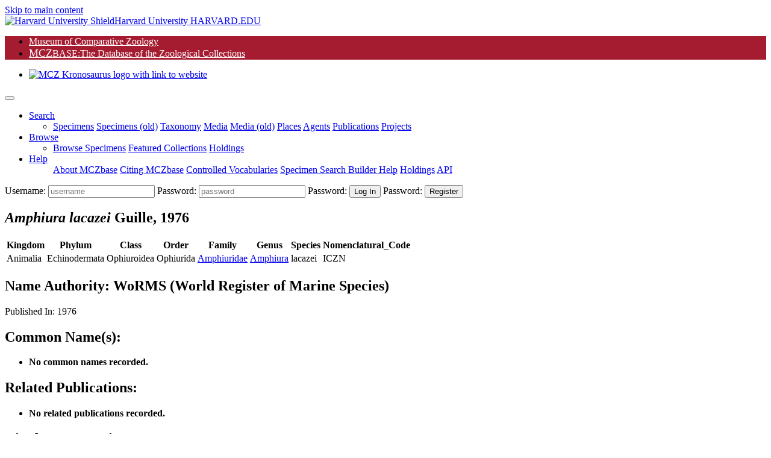

--- FILE ---
content_type: text/html;charset=UTF-8
request_url: https://mczbase.mcz.harvard.edu/name/Amphiura%20lacazei
body_size: 51483
content:

<!DOCTYPE html>
<html lang="en">
<head>

	
	<script async src="https://www.googletagmanager.com/gtag/js?id=UA-11397952-1"></script>
	<script>
		window.dataLayer = window.dataLayer || [];
		function gtag(){dataLayer.push(arguments);}
		gtag('js', new Date());
		gtag('config', 'UA-11397952-1');
	</script>

<meta charset="utf-8">
<meta name="viewport" content="width=device-width, initial-scale=1.0">

<meta name="description" content="MCZbase, the database of the natural science collections of the Museum of Comparative Zoology, Harvard University. ">

<meta name="keywords" content="museum, collection, management, system ">
<meta name="author" content="Museum of Comparative Zoology, Harvard University">
<link rel="SHORTCUT ICON" href="/shared/images/favicon.ico">

<title>Taxon Details | MCZbase</title>
 


<link rel="stylesheet" href="/lib/bootstrap/bootstrap-4.5.0-dist/css/bootstrap.min.css">
<link rel="stylesheet" href="/lib/JQWidgets/jqwidgets_ver20.0.0/jqwidgets/styles/jqx.base.css">
<link rel="stylesheet" href="/lib/jquery-ui-1.12.1/jquery-ui.css">
<link rel="stylesheet" href="/lib/fontawesome/fontawesome-free-5.5.0-web/css/all.css"><!-- Provides account, magnifier, and cog icons-->

<link rel="stylesheet" href="/lib/jquery-ui-1.12.1/jquery-ui.min.css" />
 

<link rel="stylesheet" href="/lib/misc/jquery-ui-multiselect-widget-3.0.0/css/jquery.multiselect.css" />
<link rel="stylesheet" href="/lib/misc/jquery-ui-multiselect-widget-3.0.0/css/jquery.multiselect.filter.css" />

<link rel="stylesheet" href="/shared/css/header_footer_styles.css">
<link rel="stylesheet" href="/shared/css/custom_styles.css">
<link rel="stylesheet" href="/shared/css/customstyles_jquery-ui.css">
<script type="text/javascript" src="/lib/jquery/jquery-3.5.1.min.js"></script> 
<script type="text/javascript" src="/lib/jquery-ui-1.12.1/jquery-ui.js"></script> 
 
<script type="text/javascript" src="/lib/bootstrap/bootstrap-4.5.0-dist/js/bootstrap.bundle.min.js"></script> 
 
 
	<script type="text/javascript" src="/lib/JQWidgets/jqwidgets_ver20.0.0/jqwidgets/jqxcore.js"></script>
	<script type="text/javascript" src="/lib/JQWidgets/jqwidgets_ver20.0.0/jqwidgets/jqxdata.js"></script> 
	<script type="text/javascript" src="/lib/JQWidgets/jqwidgets_ver20.0.0/jqwidgets/jqxbuttons.js"></script>
	<script type="text/javascript" src="/lib/JQWidgets/jqwidgets_ver20.0.0/jqwidgets/jqxscrollbar.js"></script> 
	<script type="text/javascript" src="/lib/JQWidgets/jqwidgets_ver20.0.0/jqwidgets/jqxmenu.js"></script>
	<script type="text/javascript" src="/lib/JQWidgets/jqwidgets_ver20.0.0/jqwidgets/jqxdata.export.js"></script> 
	<script type="text/javascript" src="/lib/JQWidgets/jqwidgets_ver20.0.0/jqwidgets/jqxgrid.js"></script>  
	<script type="text/javascript" src="/lib/JQWidgets/jqwidgets_ver20.0.0/jqwidgets/jqxgrid.filter.js"></script> 
	<script type="text/javascript" src="/lib/JQWidgets/jqwidgets_ver20.0.0/jqwidgets/jqxgrid.edit.js"></script> 
	<script type="text/javascript" src="/lib/JQWidgets/jqwidgets_ver20.0.0/jqwidgets/jqxgrid.sort.js"></script> 
	<script type="text/javascript" src="/lib/JQWidgets/jqwidgets_ver20.0.0/jqwidgets/jqxgrid.selection.js"></script> 
	<script type="text/javascript" src="/lib/JQWidgets/jqwidgets_ver20.0.0/jqwidgets/jqxgrid.export.js"></script> 
	<script type="text/javascript" src="/lib/JQWidgets/jqwidgets_ver20.0.0/jqwidgets/jqxgrid.storage.js"></script> 
	<script type="text/javascript" src="/lib/JQWidgets/jqwidgets_ver20.0.0/jqwidgets/jqxcombobox.js"></script> 
	<script type="text/javascript" src="/lib/JQWidgets/jqwidgets_ver20.0.0/jqwidgets/jqxgrid.pager.js"></script> 
	<script type="text/javascript" src="/lib/JQWidgets/jqwidgets_ver20.0.0/jqwidgets/jqxgrid.grouping.js"></script> 
	<script type="text/javascript" src="/lib/JQWidgets/jqwidgets_ver20.0.0/jqwidgets/jqxgrid.aggregates.js"></script> 
	<script type="text/javascript" src="/lib/JQWidgets/jqwidgets_ver20.0.0/jqwidgets/jqxgrid.columnsresize.js"></script> 
	<script type="text/javascript" src="/lib/JQWidgets/jqwidgets_ver20.0.0/jqwidgets/jqxgrid.columnsreorder.js"></script> 
	<script type="text/javascript" src="/lib/JQWidgets/jqwidgets_ver20.0.0/jqwidgets/jqxwindow.js"></script>
	<script type="text/javascript" src="/lib/JQWidgets/jqwidgets_ver20.0.0/jqwidgets/globalization/globalize.js"></script> 
	<script type="text/javascript" src="/lib/JQWidgets/jqwidgets_ver20.0.0/jqwidgets/jqxlistbox.js"></script> 
	<script type="text/javascript" src="/lib/JQWidgets/jqwidgets_ver20.0.0/jqwidgets/jqxdropdownlist.js"></script>
	<script type="text/javascript" src="/lib/JQWidgets/jqwidgets_ver20.0.0/jqwidgets/jqxdraw.js"></script> 
	<script type="text/javascript" src="/lib/JQWidgets/jqwidgets_ver20.0.0/jqwidgets/jqxchart.core.js"></script>

	 
	 
	<script type="text/javascript" src="/lib/JQWidgets/jqwidgets_ver20.0.0/jqwidgets/jqxdatetimeinput.js"></script> 
	<script type="text/javascript" src="/lib/JQWidgets/jqwidgets_ver20.0.0/jqwidgets/jqxdate.js"></script> 
	<script type="text/javascript" src="/lib/JQWidgets/jqwidgets_ver20.0.0/jqwidgets/jqxslider.js"></script> 
	<script type="text/javascript" src="/lib/JQWidgets/jqwidgets_ver20.0.0/jqwidgets/jqxpanel.js"></script> 
	<script type="text/javascript" src="/lib/JQWidgets/jqwidgets_ver20.0.0/jqwidgets/jqxinput.js"></script> 
	<script type="text/javascript" src="/lib/JQWidgets/jqwidgets_ver20.0.0/jqwidgets/jqxdragdrop.js"></script> 
	<script type="text/javascript" src="/lib/JQWidgets/jqwidgets_ver20.0.0/jqwidgets/jqxcalendar.js"></script> 
	<script type="text/javascript" src="/lib/JQWidgets/jqwidgets_ver20.0.0/jqwidgets/jqxtree.js"></script> 
	<script type="text/javascript" src="/lib/JQWidgets/jqwidgets_ver20.0.0/jqwidgets/jqxinput.js"></script> 
	<script type="text/javascript" src="/lib/JQWidgets/jqwidgets_ver20.0.0/jqwidgets/jqxexport.js"></script> 
	 


<script type="text/javascript" src="/shared/js/shared-scripts.js"></script>


 

<script type="text/javascript" src="/lib/misc/jquery-ui-multiselect-widget-3.0.0/src/jquery.multiselect.js"></script> 
<script type="text/javascript" src="/lib/misc/jquery-ui-multiselect-widget-3.0.0/src/jquery.multiselect.filter.js"></script>


<script type="text/javascript" src="/lib/misc/multizoom/multizoom.js"></script>
<link rel="stylesheet" href="/lib/misc/multizoom/multizoom.css">


</head>
<body class="default">


<header id="header" class="border-bottom">
	<a href="#content" class="sr-only btn-link mx-3 d-block px-2 py-1" aria-label="Skip to main content" title="skip navigation">Skip to main content</a>
	
	<div class="branding clearfix bg-black">
		<a href="http://www.harvard.edu/" aria-label="Harvard University HARVARD.EDU">
			<span class="branding-left justify-content-start"><img class="shield mr-1" src="/shared/images/Harvard_shield-University.png" alt="Harvard University Shield"><span class="d-inline-block parent">Harvard University</span></span>
			<span class="branding-right justify-content-end font-weight-bold"> HARVARD.EDU</span>
		</a>
	</div>
	<div class="navbar justify-content-start navbar-expand-md navbar-expand-sm navbar-harvard harvard_banner border-bottom border-dark"> 
		
		
		<ul class="navbar col-11 col-sm-7 col-md-7 col-lg-8 p-0 m-0" style="background-color: #a51c30; ">
			<li class="nav-item mcz2"> <a href="https://www.mcz.harvard.edu" target="_blank" rel="noreferrer" style="color: #FFFFFF;" >Museum of Comparative Zoology</a> </li>
			<li class="nav-item mczbase my-1 py-0"> <a href="/" target="_blank" style="color: #FFFFFF" ><span style='font-size: 1.1rem;'>MCZ</span><span class='headerCollectionTextSmall' >BASE</span><span class='headerCollectionText'>:The Database of the Zoological Collections</span></a> </li>
		</ul>
		<ul class="navbar col-12 col-sm-5 col-md-5 col-lg-4 p-0 m-0 d-flex justify-content-end">
			<li class="nav-item d-flex align-content-end"> <a href="https://www.mcz.harvard.edu" aria-label="link to MCZ website"> <img class="mcz_logo_krono" src="/shared/images/mcz_logo_white_left.png" width="160" alt="MCZ Kronosaurus logo with link to website"></a> </li>
		</ul>
	</div>
	<noscript>
	<div class="container-fluid bg-light">
		<div class="row">
			<div class="col-12 pb-2">
				<h1 class="h2 text-center text-danger mt-5 mt-md-3">MCZbase requires Javascript to function.</h1>
				
					<form name="logIn" method="post" action="/login.cfm" class="m-0 form-login float-right">
						<input type="hidden" name="action" value="signIn">
						<div class="login-form" id="header_login_form_div">
							<label for="username" class="sr-only"> Username:</label>
							<input type="text" name="username" id="username" placeholder="username" autocomplete="username" class="loginButtons" style="width:100px;">
							<label for="password" class="mr-1 sr-only"> Password:</label>
							<input type="password" id="password" name="password" autocomplete="off" placeholder="password" title="Password" class="loginButtons" style="width: 80px;">
							<input type="submit" value="Log In" id="login" class="btn-primary loginButtons" aria-label="click to login">
						</div>
					</form>
				
				<nav class="navbar navbar-expand-sm navbar-light bg-light p-0">
					
					<ul class="navbar-nav mx-auto">
						<li class="nav-item"> <a class="nav-link mr-2" href="/SpecimensHTML.cfm">Minimal Specimen Search</a></li>
						<li class="nav-item"><a class="nav-link mr-2" href="/specimens/browseSpecimens.cfm?target=noscript">Browse Data</a></li>
						<li class="nav-item"><a class="nav-link mr-2" href="https://mcz.harvard.edu/database">About MCZbase</a></li>
						<li class="nav-item"><a class="nav-link mr-2" href="/info/HowToCite.cfm">Citing MCZbase</a></li>
					</ul>
				</nav>
			</div>
		</div>
	</div>
	</noscript>
	<div class="container-fluid bg-light px-0" style="display: none;" id="mainMenuContainer">
		 
		
		
		<script>
			// Keyboard shortcut for Search
			document.addEventListener ("keydown", function (evt) {
				if (evt.altKey && evt.key === "m") {  
					evt.preventDefault();
					evt.stopPropagation();
					$('#searchDropdown').click();	
					$('#specimenMenuItem').focus();	
					return false;
				}
			});
		</script>
	
		<nav class="navbar navbar-light bg-transparent navbar-expand-lg py-0" id="main_nav">
			<button class="navbar-toggler" type="button" data-toggle="collapse" data-target="#navbar_toplevel_div" aria-controls="navbar_toplevel_div" aria-expanded="false" aria-label="Toggle navigation"> <span class="navbar-toggler-icon"></span> </button>
			<div class="collapse navbar-collapse" id="navbar_toplevel_div">
				<ul class="navbar-nav nav-fill mr-auto">
					
					<li class="nav-item dropdown"> 
						<a class="nav-link dropdown-toggle px-3 text-left" href="#" id="searchDropdown1" role="button" data-toggle="dropdown" aria-haspopup="true" aria-expanded="false" aria-label="Search shorcut=alt+m" title="Search (Alt+m)" >Search</a>
						<ul class="dropdown-menu border-0 shadow" aria-labelledby="searchDropdown1">
							<li> 	
								<a class="dropdown-item " href="/Specimens.cfm">Specimens</a>
								<a class="dropdown-item" id="specimenMenuItem" href="/SpecimenSearch.cfm">Specimens (old)</a>
								<a class="dropdown-item" href="/Taxa.cfm">Taxonomy</a>
								<a class="dropdown-item" href="/media/findMedia.cfm">Media</a>
								<a class="dropdown-item" href="/MediaSearch.cfm">Media (old)</a>
								
									<a class="dropdown-item" href="/showLocality.cfm">Places</a>
									
								<a class="dropdown-item" target="_top" href="/Agents.cfm">Agents</a>
								<a class="dropdown-item" href="/Publications.cfm">Publications</a>
								
									<a class="dropdown-item" href="/SpecimenUsage.cfm">Projects</a>
								
							 </li>
						</ul>
					</li>
					
						<li class="nav-item dropdown"> 
							<a class="nav-link dropdown-toggle px-3 text-left" href="#" id="searchDropdown2" role="button" data-toggle="dropdown" aria-haspopup="true" aria-expanded="false" aria-label="Search shorcut=alt+m" title="Search (Alt+m)" >Browse</a>
							<ul class="dropdown-menu border-0 shadow" aria-labelledby="searchDropdown2" style="min-width: 14em; border-radius: .2rem;">
								<li> 	
									<a class="dropdown-item" href="/specimens/browseSpecimens.cfm">Browse Specimens</a>
									
										<a class="dropdown-item" href="/grouping/index.cfm">Featured Collections</a>
									
									<a class="dropdown-item" href="/collections/index.cfm">Holdings</a>
									
								 </li>
							</ul>
						</li>
					
					<li class="nav-item dropdown"> <a class="nav-link dropdown-toggle px-3 text-left" href="#" id="helpDropdown" role="button" data-toggle="dropdown" aria-haspopup="true" aria-expanded="false">Help</a>
						<ul class="dropdown-menu border-0 shadow" aria-labelledby="helpDropdown">
							
							<a class="dropdown-item" href="https://mcz.harvard.edu/database">About MCZbase</a>
							<a class="dropdown-item" href="/info/HowToCite.cfm">Citing MCZbase</a>
							<a class="dropdown-item" href="/vocabularies/ControlledVocabulary.cfm">Controlled Vocabularies</a>
							
								<a class="dropdown-item" href="/specimens/viewSpecimenSearchMetadata.cfm?action=search&execute=true&method=getcf_spec_search_cols&access_role=PUBLIC">Specimen Search Builder Help</a>
							
							<a class="dropdown-item" href="/collections/index.cfm">Holdings</a>
							
								<a class="dropdown-item" href="/info/api.cfm">API</a>
							
						</ul>
					</li>
				
				</ul>
				<ul class="navbar-nav ml-auto">
					
			
				</ul>
			</div>
			
				<form name="logIn" method="post" action="/login.cfm" class="m-0 form-login">
					<input type="hidden" name="action" value="signIn">
					<input type="hidden" name="mode" value="">
					<input type="hidden" name="gotopage" value="/errors/missing.cfm">
					<div class="login-form" id="header_login_form_div">
						<label for="username" class="sr-only"> Username:</label>
						<input type="text" name="username" id="username" placeholder="username" class="loginfields d-inline loginButtons loginfld1">
						<label for="password" class="mr-1 sr-only"> Password:</label>
						<input type="password" id="password" name="password" autocomplete="off" placeholder="password" title="Password" class="loginButtons loginfields d-inline loginfld2">
						<label for="login" class="mr-1 sr-only"> Password:</label>
						<input type="submit" value="Log In" id="login" class="btn-primary loginButtons"  onClick="logIn.action.value='signIn';submit();" aria-label="click to login">
						<label for="create_account" class="mr-1 sr-only"> Password:</label>
						<input type="submit" value="Register" class="btn-primary loginButtons" id="create_account" onClick="logIn.action.value='loginForm';logIn.mode.value='register';submit();" aria-label="click to create new account">
					</div>
				</form>
			
		</nav>
	</div>
	<!-- container //  --> 
	<script>
		document.getElementById("mainMenuContainer").style.display = "block";	
	</script> 
</header>
<script type="text/javascript">
//	/** add active class when selected--makes the link of the menu bar item different color when active */
//	var url = window.location;
//	
//	//makes selected menu header have darker text
//	$('a.dropdown-item').filter(function() { return this.href == url; }).parentsUntil('li.nav-item>a.nav-link').addClass('active');
//	//makes selected dropdown option have different background --#deebec
//	//$('ul.navbar-nav li a').filter(function() { return this.href == url; }).addClass('active');
//	
//	//prevents double click/bubbling behavior on menu
//	$('.dropdown-toggle').click(function(e) {
//	e.preventDefault();
//	e.stopPropagation();
//
//	return false;
//	});
$(document).ready(function() {
	$('.navbar-nav a[href*=".cfm"]').each(function() {
		if (String(location).includes($(this).attr('href'))) {
      //      $('a.nav-link.active').removeAttr('aria-current');
			$('ul.navbar-nav li.active').removeClass('active');
			$('a.nav-link.active').removeClass('active');
			$(this).parentsUntil('ul.navbar-nav li.active').addClass('active');
			$(this).addClass('active');
			// WARNING: Do Not overwrite document.title here, it is set above composing the pageTitle parameter with text common to all MCZbase pages.
		}
	});
});

</script>


<main class="container py-3">
	
	
	
	<section class="row">
		<div class="col-12 mb-5"> 
			
				
				<div class="pb-2">
					
						<h1 class="h2 mt-3"><i>Amphiura lacazei</i> <span class="sm-caps font-weight-normal small90">Guille, 1976</span> <span class="font-weight-normal small"></span></h1>
						
							<span class="sm-caps font-weight-normal small90"></span>
						
				</div>
			
				
				
				<table class="table table-responsive">
					<tr>
						
								<th>Kingdom</th>
							
								<th>Phylum</th>
							
								<th>Class</th>
							
								<th>Order</th>
							
								<th>Family</th>
							
								<th>Genus</th>
							
								<th>Species</th>
							
								<th>Nomenclatural_Code</th>
							
					</tr>
					<tr>
						
									<td>Animalia</td>
								
									<td>Echinodermata</td>
								
									<td>Ophiuroidea</td>
								
									<td>Ophiurida</td>
								
									<td><a href="/Taxa.cfm?execute=true&family=Amphiuridae">Amphiuridae</a></td>
								
									<td><a href="/Taxa.cfm?execute=true&genus=Amphiura">Amphiura</a></td>
								
									<td>lacazei</td>
								
									<td>ICZN</td>
								
					</tr>
				</table>

				
				

				
				<h2 class="h4">Name Authority: <b>WoRMS &#x28;World Register of Marine Species&#x29;</b></h2>
				
					<p>Published In: 1976</p>
				
				<h2 class="h4">Common Name(s):</h2>
				<ul>
					
						<li><b>No common names recorded.</b></li>
					
				</ul>
				
				<h2 class="h4">Related Publications:</h2>
				<ul>
					
						<li><b>No related publications recorded.</b></li>
					
				</ul>
				<h2 class="h4">Cited MCZ Specimens:</h2>
				<ul>
					
						<li><b>No cited MCZ specimens.</b></li>
					
				</ul>
				<h2 class="h4">Synonyms and other Related Names:</h2>
				<ul>
					
						<li><b>No related names recorded.</b></li>
					
				</ul>
				
				<div class="row" id="taxRelatedNames">
					<div class="col-12">
						<h2 class="h4">Related Taxon Records:</h2>
						
			
			<div class="col-12 col-lg-6">
				
						<p>Parent Genus: <a href="/name/Amphiura"><i>Amphiura</i> <span class="sm-caps">Forbes, 1843</span></a></p>
				
			</div>
			
			<div class="col-12 col-lg-6">
				
			</div>
			<div class="accordion col-12 col-lg-9 col-xl-7 px-0 mb-3" id="accordionForTaxa">
				
				
				<div class="card mb-2 bg-light ml-3">
					<div class="card-header py-0" id="headingPart">
						<h3 class="h4 my-0">
							<button type="button" class="headerLnk w-100 text-left collapsed" data-toggle="collapse" aria-expanded="false" data-target="#collapseRelatedTaxa">
								Related: 247 species, 0 subspecies 
							</button>
						</h3>
					</div>
					<div class="card-body px-3 py-0">
						<div id="collapseRelatedTaxa" class="collapse" aria-labelledby="headingPart" data-parent="#accordionForTaxa">
							<div class="row">
								<div class="col-12 col-md-6">
									<h4 class="mt-2"> Congeneric Species:</h4>
									<ul class="px-0">
										
											<li><a href="/name/Amphiura (Amphiura) abbreviata"><i>Amphiura</i> (<i>Amphiura</i>)<i> abbreviata</i></a></li>
										
											<li><a href="/name/Amphiura (Amphiura) acrisia"><i>Amphiura</i> (<i>Amphiura</i>)<i> acrisia</i></a></li>
										
											<li><a href="/name/Amphiura (Amphiura) angularis"><i>Amphiura</i> (<i>Amphiura</i>)<i> angularis</i></a></li>
										
											<li><a href="/name/Amphiura (Amphiura) aster"><i>Amphiura</i> (<i>Amphiura</i>)<i> aster</i></a></li>
										
											<li><a href="/name/Amphiura (Amphiura) atlantica"><i>Amphiura</i> (<i>Amphiura</i>)<i> atlantica</i></a></li>
										
											<li><a href="/name/Amphiura (Amphiura) bidentata"><i>Amphiura</i> (<i>Amphiura</i>)<i> bidentata</i></a></li>
										
											<li><a href="/name/Amphiura (Amphiura) brachyactis"><i>Amphiura</i> (<i>Amphiura</i>)<i> brachyactis</i></a></li>
										
											<li><a href="/name/Amphiura (Amphiura) capensis"><i>Amphiura</i> (<i>Amphiura</i>)<i> capensis</i></a></li>
										
											<li><a href="/name/Amphiura (Amphiura) catephes"><i>Amphiura</i> (<i>Amphiura</i>)<i> catephes</i></a></li>
										
											<li><a href="/name/Amphiura (Amphiura) constricta"><i>Amphiura</i> (<i>Amphiura</i>)<i> constricta</i></a></li>
										
											<li><a href="/name/Amphiura (Amphiura) correcta"><i>Amphiura</i> (<i>Amphiura</i>)<i> correcta</i></a></li>
										
											<li><a href="/name/Amphiura (Amphiura) dejectoides"><i>Amphiura</i> (<i>Amphiura</i>)<i> dejectoides</i></a></li>
										
											<li><a href="/name/Amphiura (Amphiura) digitula"><i>Amphiura</i> (<i>Amphiura</i>)<i> digitula</i></a></li>
										
											<li><a href="/name/Amphiura (Amphiura) diomedeae"><i>Amphiura</i> (<i>Amphiura</i>)<i> diomedeae</i></a></li>
										
											<li><a href="/name/Amphiura (Amphiura) dolia"><i>Amphiura</i> (<i>Amphiura</i>)<i> dolia</i></a></li>
										
											<li><a href="/name/Amphiura (Amphiura) euopla"><i>Amphiura</i> (<i>Amphiura</i>)<i> euopla</i></a></li>
										
											<li><a href="/name/Amphiura (Amphiura) grandisquama"><i>Amphiura</i> (<i>Amphiura</i>)<i> grandisquama</i></a></li>
										
											<li><a href="/name/Amphiura (Amphiura) incana"><i>Amphiura</i> (<i>Amphiura</i>)<i> incana</i></a></li>
										
											<li><a href="/name/Amphiura (Amphiura) leptotata"><i>Amphiura</i> (<i>Amphiura</i>)<i> leptotata</i></a></li>
										
											<li><a href="/name/Amphiura (Amphiura) leucaspis"><i>Amphiura</i> (<i>Amphiura</i>)<i> leucaspis</i></a></li>
										
											<li><a href="/name/Amphiura (Amphiura) lorioli"><i>Amphiura</i> (<i>Amphiura</i>)<i> lorioli</i></a></li>
										
											<li><a href="/name/Amphiura (Amphiura) magnisquama"><i>Amphiura</i> (<i>Amphiura</i>)<i> magnisquama</i></a></li>
										
											<li><a href="/name/Amphiura (Amphiura) maxima"><i>Amphiura</i> (<i>Amphiura</i>)<i> maxima</i></a></li>
										
											<li><a href="/name/Amphiura (Amphiura) micra"><i>Amphiura</i> (<i>Amphiura</i>)<i> micra</i></a></li>
										
											<li><a href="/name/Amphiura (Amphiura) microsoma"><i>Amphiura</i> (<i>Amphiura</i>)<i> microsoma</i></a></li>
										
											<li><a href="/name/Amphiura (Amphiura) multiremula"><i>Amphiura</i> (<i>Amphiura</i>)<i> multiremula</i></a></li>
										
											<li><a href="/name/Amphiura (Amphiura) nannodes"><i>Amphiura</i> (<i>Amphiura</i>)<i> nannodes</i></a></li>
										
											<li><a href="/name/Amphiura (Amphiura) poecila"><i>Amphiura</i> (<i>Amphiura</i>)<i> poecila</i></a></li>
										
											<li><a href="/name/Amphiura (Amphiura) praefecta"><i>Amphiura</i> (<i>Amphiura</i>)<i> praefecta</i></a></li>
										
											<li><a href="/name/Amphiura (Amphiura) psilopora"><i>Amphiura</i> (<i>Amphiura</i>)<i> psilopora</i></a></li>
										
											<li><a href="/name/Amphiura (Amphiura) ptena"><i>Amphiura</i> (<i>Amphiura</i>)<i> ptena</i></a></li>
										
											<li><a href="/name/Amphiura (Amphiura) rosea"><i>Amphiura</i> (<i>Amphiura</i>)<i> rosea</i></a></li>
										
											<li><a href="/name/Amphiura (Amphiura) septemspinosa"><i>Amphiura</i> (<i>Amphiura</i>)<i> septemspinosa</i></a></li>
										
											<li><a href="/name/Amphiura (Amphiura) spinipes"><i>Amphiura</i> (<i>Amphiura</i>)<i> spinipes</i></a></li>
										
											<li><a href="/name/Amphiura (Amphiura) stictacantha"><i>Amphiura</i> (<i>Amphiura</i>)<i> stictacantha</i></a></li>
										
											<li><a href="/name/Amphiura (Amphiura) trachydisca"><i>Amphiura</i> (<i>Amphiura</i>)<i> trachydisca</i></a></li>
										
											<li><a href="/name/Amphiura (Amphiura) uncinata"><i>Amphiura</i> (<i>Amphiura</i>)<i> uncinata</i></a></li>
										
											<li><a href="/name/Amphiura (Amphiura) velox"><i>Amphiura</i> (<i>Amphiura</i>)<i> velox</i></a></li>
										
											<li><a href="/name/Amphiura (Fellaria) ecnomiotata"><i>Amphiura</i> (<i>Fellaria</i>)<i> ecnomiotata</i></a></li>
										
											<li><a href="/name/Amphiura (Fellaria) octacantha"><i>Amphiura</i> (<i>Fellaria</i>)<i> octacantha</i></a></li>
										
											<li><a href="/name/Amphiura (Ophionema) hexacantha"><i>Amphiura</i> (<i>Ophionema</i>)<i> hexacantha</i></a></li>
										
											<li><a href="/name/Amphiura (Ophionema) intricata"><i>Amphiura</i> (<i>Ophionema</i>)<i> intricata</i></a></li>
										
											<li><a href="/name/Amphiura (Ophiopeltis) aestuarii"><i>Amphiura</i> (<i>Ophiopeltis</i>)<i> aestuarii</i></a></li>
										
											<li><a href="/name/Amphiura (Ophiopeltis) phalerata"><i>Amphiura</i> (<i>Ophiopeltis</i>)<i> phalerata</i></a></li>
										
											<li><a href="/name/Amphiura (Ophiopeltis) tenuis"><i>Amphiura</i> (<i>Ophiopeltis</i>)<i> tenuis</i></a></li>
										
											<li><a href="/name/Amphiura Barbaræ"><i>Amphiura Barbaræ</i></a></li>
										
											<li><a href="/name/Amphiura Wurdemanii"><i>Amphiura Wurdemanii</i></a></li>
										
											<li><a href="/name/Amphiura abyssalis"><i>Amphiura abyssalis</i></a></li>
										
											<li><a href="/name/Amphiura abyssorum"><i>Amphiura abyssorum</i></a></li>
										
											<li><a href="/name/Amphiura acacia"><i>Amphiura acacia</i></a></li>
										
											<li><a href="/name/Amphiura accedens"><i>Amphiura accedens</i></a></li>
										
											<li><a href="/name/Amphiura acrisia"><i>Amphiura acrisia</i></a></li>
										
											<li><a href="/name/Amphiura adjecta"><i>Amphiura adjecta</i></a></li>
										
											<li><a href="/name/Amphiura agitata"><i>Amphiura agitata</i></a></li>
										
											<li><a href="/name/Amphiura algida"><i>Amphiura algida</i></a></li>
										
											<li><a href="/name/Amphiura alternans"><i>Amphiura alternans</i></a></li>
										
											<li><a href="/name/Amphiura angularis"><i>Amphiura angularis</i></a></li>
										
											<li><a href="/name/Amphiura anomala"><i>Amphiura anomala</i></a></li>
										
											<li><a href="/name/Amphiura antarctica"><i>Amphiura antarctica</i></a></li>
										
											<li><a href="/name/Amphiura arcystata"><i>Amphiura arcystata</i></a></li>
										
											<li><a href="/name/Amphiura arenaria"><i>Amphiura arenaria</i></a></li>
										
											<li><a href="/name/Amphiura argentea"><i>Amphiura argentea</i></a></li>
										
											<li><a href="/name/Amphiura ascia"><i>Amphiura ascia</i></a></li>
										
											<li><a href="/name/Amphiura atlantica"><i>Amphiura atlantica</i></a></li>
										
											<li><a href="/name/Amphiura atlantidea"><i>Amphiura atlantidea</i></a></li>
										
											<li><a href="/name/Amphiura belgicae"><i>Amphiura belgicae</i></a></li>
										
											<li><a href="/name/Amphiura bellis"><i>Amphiura bellis</i></a></li>
										
											<li><a href="/name/Amphiura benthica"><i>Amphiura benthica</i></a></li>
										
											<li><a href="/name/Amphiura beringiana"><i>Amphiura beringiana</i></a></li>
										
											<li><a href="/name/Amphiura bidentata"><i>Amphiura bidentata</i></a></li>
										
											<li><a href="/name/Amphiura bihamula"><i>Amphiura bihamula</i></a></li>
										
											<li><a href="/name/Amphiura borealis"><i>Amphiura borealis</i></a></li>
										
											<li><a href="/name/Amphiura bountyia"><i>Amphiura bountyia</i></a></li>
										
											<li><a href="/name/Amphiura brachyactis"><i>Amphiura brachyactis</i></a></li>
										
											<li><a href="/name/Amphiura brevipes"><i>Amphiura brevipes</i></a></li>
										
											<li><a href="/name/Amphiura brevispina"><i>Amphiura brevispina</i></a></li>
										
											<li><a href="/name/Amphiura calbuca"><i>Amphiura calbuca</i></a></li>
										
											<li><a href="/name/Amphiura canadensis"><i>Amphiura canadensis</i></a></li>
										
											<li><a href="/name/Amphiura canescens"><i>Amphiura canescens</i></a></li>
										
											<li><a href="/name/Amphiura caparti"><i>Amphiura caparti</i></a></li>
										
											<li><a href="/name/Amphiura capensis"><i>Amphiura capensis</i></a></li>
										
											<li><a href="/name/Amphiura carchara"><i>Amphiura carchara</i></a></li>
										
											<li><a href="/name/Amphiura carnea"><i>Amphiura carnea</i></a></li>
										
											<li><a href="/name/Amphiura catephes"><i>Amphiura catephes</i></a></li>
										
											<li><a href="/name/Amphiura celata"><i>Amphiura celata</i></a></li>
										
											<li><a href="/name/Amphiura ceramis"><i>Amphiura ceramis</i></a></li>
										
											<li><a href="/name/Amphiura changi"><i>Amphiura changi</i></a></li>
										
											<li><a href="/name/Amphiura cherbonnieri"><i>Amphiura cherbonnieri</i></a></li>
										
											<li><a href="/name/Amphiura chiajei"><i>Amphiura chiajei</i></a></li>
										
											<li><a href="/name/Amphiura coacta"><i>Amphiura coacta</i></a></li>
										
											<li><a href="/name/Amphiura commutata"><i>Amphiura commutata</i></a></li>
										
											<li><a href="/name/Amphiura complanata"><i>Amphiura complanata</i></a></li>
										
											<li><a href="/name/Amphiura concinna"><i>Amphiura concinna</i></a></li>
										
											<li><a href="/name/Amphiura concolor"><i>Amphiura concolor</i></a></li>
										
											<li><a href="/name/Amphiura congensis"><i>Amphiura congensis</i></a></li>
										
											<li><a href="/name/Amphiura constricta"><i>Amphiura constricta</i></a></li>
										
											<li><a href="/name/Amphiura correcta"><i>Amphiura correcta</i></a></li>
										
											<li><a href="/name/Amphiura crassipes"><i>Amphiura crassipes</i></a></li>
										
											<li><a href="/name/Amphiura crispa"><i>Amphiura crispa</i></a></li>
										
											<li><a href="/name/Amphiura crossota"><i>Amphiura crossota</i></a></li>
										
											<li><a href="/name/Amphiura crypta"><i>Amphiura crypta</i></a></li>
										
											<li><a href="/name/Amphiura cuneata"><i>Amphiura cuneata</i></a></li>
										
											<li><a href="/name/Amphiura cunhae"><i>Amphiura cunhae</i></a></li>
										
											<li><a href="/name/Amphiura dacunhae"><i>Amphiura dacunhae</i></a></li>
										
											<li><a href="/name/Amphiura dalea"><i>Amphiura dalea</i></a></li>
										
											<li><a href="/name/Amphiura deficiens"><i>Amphiura deficiens</i></a></li>
										
											<li><a href="/name/Amphiura deichmanni"><i>Amphiura deichmanni</i></a></li>
										
											<li><a href="/name/Amphiura dejecta"><i>Amphiura dejecta</i></a></li>
										
											<li><a href="/name/Amphiura dejectoides"><i>Amphiura dejectoides</i></a></li>
										
											<li><a href="/name/Amphiura delamarei"><i>Amphiura delamarei</i></a></li>
										
											<li><a href="/name/Amphiura demissa"><i>Amphiura demissa</i></a></li>
										
											<li><a href="/name/Amphiura denticulata"><i>Amphiura denticulata</i></a></li>
										
											<li><a href="/name/Amphiura destinata"><i>Amphiura destinata</i></a></li>
										
											<li><a href="/name/Amphiura diastata"><i>Amphiura diastata</i></a></li>
										
											<li><a href="/name/Amphiura diducta"><i>Amphiura diducta</i></a></li>
										
											<li><a href="/name/Amphiura digna"><i>Amphiura digna</i></a></li>
										
											<li><a href="/name/Amphiura dilatata"><i>Amphiura dilatata</i></a></li>
										
											<li><a href="/name/Amphiura dino"><i>Amphiura dino</i></a></li>
										
											<li><a href="/name/Amphiura diomedeae"><i>Amphiura diomedeae</i></a></li>
										
											<li><a href="/name/Amphiura divaricata"><i>Amphiura divaricata</i></a></li>
										
											<li><a href="/name/Amphiura dolia"><i>Amphiura dolia</i></a></li>
										
											<li><a href="/name/Amphiura duplicata"><i>Amphiura duplicata</i></a></li>
										
											<li><a href="/name/Amphiura ecnomiotata"><i>Amphiura ecnomiotata</i></a></li>
										
											<li><a href="/name/Amphiura eugeniae"><i>Amphiura eugeniae</i></a></li>
										
											<li><a href="/name/Amphiura eugenioides"><i>Amphiura eugenioides</i></a></li>
										
											<li><a href="/name/Amphiura euopla"><i>Amphiura euopla</i></a></li>
										
											<li><a href="/name/Amphiura exigua"><i>Amphiura exigua</i></a></li>
										
											<li><a href="/name/Amphiura fasciata"><i>Amphiura fasciata</i></a></li>
										
											<li><a href="/name/Amphiura fibulata"><i>Amphiura fibulata</i></a></li>
										
											<li><a href="/name/Amphiura ficta"><i>Amphiura ficta</i></a></li>
										
											<li><a href="/name/Amphiura filiformis"><i>Amphiura filiformis</i></a></li>
										
											<li><a href="/name/Amphiura flexuosa"><i>Amphiura flexuosa</i></a></li>
										
											<li><a href="/name/Amphiura florifera"><i>Amphiura florifera</i></a></li>
										
											<li><a href="/name/Amphiura fragilis"><i>Amphiura fragilis</i></a></li>
										
											<li><a href="/name/Amphiura gentilis"><i>Amphiura gentilis</i></a></li>
										
											<li><a href="/name/Amphiura glabra"><i>Amphiura glabra</i></a></li>
										
											<li><a href="/name/Amphiura glauca"><i>Amphiura glauca</i></a></li>
										
											<li><a href="/name/Amphiura goniodes"><i>Amphiura goniodes</i></a></li>
										
											<li><a href="/name/Amphiura grandis"><i>Amphiura grandis</i></a></li>
										
											<li><a href="/name/Amphiura grandisquama"><i>Amphiura grandisquama</i></a></li>
										
											<li><a href="/name/Amphiura granulata"><i>Amphiura granulata</i></a></li>
										
											<li><a href="/name/Amphiura griegi"><i>Amphiura griegi</i></a></li>
										
											<li><a href="/name/Amphiura gymnogastra"><i>Amphiura gymnogastra</i></a></li>
										
											<li><a href="/name/Amphiura gymnopora"><i>Amphiura gymnopora</i></a></li>
										
											<li><a href="/name/Amphiura hilaris"><i>Amphiura hilaris</i></a></li>
										
											<li><a href="/name/Amphiura holboelli"><i>Amphiura holboelli</i></a></li>
										
											<li><a href="/name/Amphiura immira"><i>Amphiura immira</i></a></li>
										
											<li><a href="/name/Amphiura incana"><i>Amphiura incana</i></a></li>
										
											<li><a href="/name/Amphiura incisa"><i>Amphiura incisa</i></a></li>
										
											<li><a href="/name/Amphiura inepta"><i>Amphiura inepta</i></a></li>
										
											<li><a href="/name/Amphiura instans"><i>Amphiura instans</i></a></li>
										
											<li><a href="/name/Amphiura iraciae"><i>Amphiura iraciae</i></a></li>
										
											<li><a href="/name/Amphiura iridoides"><i>Amphiura iridoides</i></a></li>
										
											<li><a href="/name/Amphiura joubini"><i>Amphiura joubini</i></a></li>
										
											<li><a href="/name/Amphiura kandai"><i>Amphiura kandai</i></a></li>
										
											<li><a href="/name/Amphiura kinbergi"><i>Amphiura kinbergi</i></a></li>
										
											<li><a href="/name/Amphiura kinbergiensis"><i>Amphiura kinbergiensis</i></a></li>
										
											<li><a href="/name/Amphiura koreae"><i>Amphiura koreae</i></a></li>
										
											<li><a href="/name/Amphiura kuekenthali"><i>Amphiura kuekenthali</i></a></li>
										
											<li><a href="/name/Amphiura laevis"><i>Amphiura laevis</i></a></li>
										
											<li><a href="/name/Amphiura latispina"><i>Amphiura latispina</i></a></li>
										
											<li><a href="/name/Amphiura lepidevaspis"><i>Amphiura lepidevaspis</i></a></li>
										
											<li><a href="/name/Amphiura leptobrachia"><i>Amphiura leptobrachia</i></a></li>
										
											<li><a href="/name/Amphiura leptodoma"><i>Amphiura leptodoma</i></a></li>
										
											<li><a href="/name/Amphiura leptopholida"><i>Amphiura leptopholida</i></a></li>
										
											<li><a href="/name/Amphiura leptotata"><i>Amphiura leptotata</i></a></li>
										
											<li><a href="/name/Amphiura leucaspis"><i>Amphiura leucaspis</i></a></li>
										
											<li><a href="/name/Amphiura luetkeni"><i>Amphiura luetkeni</i></a></li>
										
											<li><a href="/name/Amphiura lunaris"><i>Amphiura lunaris</i></a></li>
										
											<li><a href="/name/Amphiura lymani"><i>Amphiura lymani</i></a></li>
										
											<li><a href="/name/Amphiura macilenta"><i>Amphiura macilenta</i></a></li>
										
											<li><a href="/name/Amphiura macraspis"><i>Amphiura macraspis</i></a></li>
										
											<li><a href="/name/Amphiura macroscytalia"><i>Amphiura macroscytalia</i></a></li>
										
											<li><a href="/name/Amphiura macrostyalia"><i>Amphiura macrostyalia</i></a></li>
										
											<li><a href="/name/Amphiura maculata"><i>Amphiura maculata</i></a></li>
										
											<li><a href="/name/Amphiura magellanica"><i>Amphiura magellanica</i></a></li>
										
											<li><a href="/name/Amphiura magnisquama"><i>Amphiura magnisquama</i></a></li>
										
											<li><a href="/name/Amphiura marionensis"><i>Amphiura marionensis</i></a></li>
										
											<li><a href="/name/Amphiura maxima"><i>Amphiura maxima</i></a></li>
										
											<li><a href="/name/Amphiura mediterranea"><i>Amphiura mediterranea</i></a></li>
										
											<li><a href="/name/Amphiura megalaspis"><i>Amphiura megalaspis</i></a></li>
										
											<li><a href="/name/Amphiura megapoma"><i>Amphiura megapoma</i></a></li>
										
											<li><a href="/name/Amphiura micra"><i>Amphiura micra</i></a></li>
										
											<li><a href="/name/Amphiura microdiscoida"><i>Amphiura microdiscoida</i></a></li>
										
											<li><a href="/name/Amphiura microdiscus"><i>Amphiura microdiscus</i></a></li>
										
											<li><a href="/name/Amphiura microplax"><i>Amphiura microplax</i></a></li>
										
											<li><a href="/name/Amphiura microsoma"><i>Amphiura microsoma</i></a></li>
										
											<li><a href="/name/Amphiura modesta"><i>Amphiura modesta</i></a></li>
										
											<li><a href="/name/Amphiura monorima"><i>Amphiura monorima</i></a></li>
										
											<li><a href="/name/Amphiura morosa"><i>Amphiura morosa</i></a></li>
										
											<li><a href="/name/Amphiura mortenseni"><i>Amphiura mortenseni</i></a></li>
										
											<li><a href="/name/Amphiura muelleri"><i>Amphiura muelleri</i></a></li>
										
											<li><a href="/name/Amphiura multiremula"><i>Amphiura multiremula</i></a></li>
										
											<li><a href="/name/Amphiura multispina"><i>Amphiura multispina</i></a></li>
										
											<li><a href="/name/Amphiura nannodes"><i>Amphiura nannodes</i></a></li>
										
											<li><a href="/name/Amphiura nereis"><i>Amphiura nereis</i></a></li>
										
											<li><a href="/name/Amphiura nociva"><i>Amphiura nociva</i></a></li>
										
											<li><a href="/name/Amphiura novica"><i>Amphiura novica</i></a></li>
										
											<li><a href="/name/Amphiura occidentalis"><i>Amphiura occidentalis</i></a></li>
										
											<li><a href="/name/Amphiura otteri"><i>Amphiura otteri</i></a></li>
										
											<li><a href="/name/Amphiura pachybactra"><i>Amphiura pachybactra</i></a></li>
										
											<li><a href="/name/Amphiura palmeri"><i>Amphiura palmeri</i></a></li>
										
											<li><a href="/name/Amphiura papillata"><i>Amphiura papillata</i></a></li>
										
											<li><a href="/name/Amphiura patula"><i>Amphiura patula</i></a></li>
										
											<li><a href="/name/Amphiura perita"><i>Amphiura perita</i></a></li>
										
											<li><a href="/name/Amphiura phrixa"><i>Amphiura phrixa</i></a></li>
										
											<li><a href="/name/Amphiura planispina"><i>Amphiura planispina</i></a></li>
										
											<li><a href="/name/Amphiura poecila"><i>Amphiura poecila</i></a></li>
										
											<li><a href="/name/Amphiura polita"><i>Amphiura polita</i></a></li>
										
											<li><a href="/name/Amphiura polyacantha"><i>Amphiura polyacantha</i></a></li>
										
											<li><a href="/name/Amphiura praestans"><i>Amphiura praestans</i></a></li>
										
											<li><a href="/name/Amphiura princeps"><i>Amphiura princeps</i></a></li>
										
											<li><a href="/name/Amphiura proposita"><i>Amphiura proposita</i></a></li>
										
											<li><a href="/name/Amphiura protecta"><i>Amphiura protecta</i></a></li>
										
											<li><a href="/name/Amphiura ptena"><i>Amphiura ptena</i></a></li>
										
											<li><a href="/name/Amphiura pulchella"><i>Amphiura pulchella</i></a></li>
										
											<li><a href="/name/Amphiura rancureli"><i>Amphiura rancureli</i></a></li>
										
											<li><a href="/name/Amphiura rathbuni"><i>Amphiura rathbuni</i></a></li>
										
											<li><a href="/name/Amphiura reloncavii"><i>Amphiura reloncavii</i></a></li>
										
											<li><a href="/name/Amphiura repens"><i>Amphiura repens</i></a></li>
										
											<li><a href="/name/Amphiura retusa"><i>Amphiura retusa</i></a></li>
										
											<li><a href="/name/Amphiura richardi"><i>Amphiura richardi</i></a></li>
										
											<li><a href="/name/Amphiura rosae"><i>Amphiura rosae</i></a></li>
										
											<li><a href="/name/Amphiura sarsi"><i>Amphiura sarsi</i></a></li>
										
											<li><a href="/name/Amphiura semiermis"><i>Amphiura semiermis</i></a></li>
										
											<li><a href="/name/Amphiura seminuda"><i>Amphiura seminuda</i></a></li>
										
											<li><a href="/name/Amphiura senegalensis"><i>Amphiura senegalensis</i></a></li>
										
											<li><a href="/name/Amphiura septemspinosa"><i>Amphiura septemspinosa</i></a></li>
										
											<li><a href="/name/Amphiura serpentina"><i>Amphiura serpentina</i></a></li>
										
											<li><a href="/name/Amphiura spinipes"><i>Amphiura spinipes</i></a></li>
										
											<li><a href="/name/Amphiura stepanovi"><i>Amphiura stepanovi</i></a></li>
										
											<li><a href="/name/Amphiura stephanovii"><i>Amphiura stephanovii</i></a></li>
										
											<li><a href="/name/Amphiura stictacantha"><i>Amphiura stictacantha</i></a></li>
										
											<li><a href="/name/Amphiura stimpsonii"><i>Amphiura stimpsonii</i></a></li>
										
											<li><a href="/name/Amphiura sundevalli"><i>Amphiura sundevalli</i></a></li>
										
											<li><a href="/name/Amphiura syntaracha"><i>Amphiura syntaracha</i></a></li>
										
											<li><a href="/name/Amphiura tenuispina"><i>Amphiura tenuispina</i></a></li>
										
											<li><a href="/name/Amphiura tomentosa"><i>Amphiura tomentosa</i></a></li>
										
											<li><a href="/name/Amphiura trachydisca"><i>Amphiura trachydisca</i></a></li>
										
											<li><a href="/name/Amphiura triaina"><i>Amphiura triaina</i></a></li>
										
											<li><a href="/name/Amphiura tritonis"><i>Amphiura tritonis</i></a></li>
										
											<li><a href="/name/Amphiura tumida"><i>Amphiura tumida</i></a></li>
										
											<li><a href="/name/Amphiura tumulosa"><i>Amphiura tumulosa</i></a></li>
										
											<li><a href="/name/Amphiura ungulata"><i>Amphiura ungulata</i></a></li>
										
											<li><a href="/name/Amphiura ushakovi"><i>Amphiura ushakovi</i></a></li>
										
											<li><a href="/name/Amphiura verticillata"><i>Amphiura verticillata</i></a></li>
										
											<li><a href="/name/Amphiura vivipara"><i>Amphiura vivipara</i></a></li>
										
									</ul>
								</div>
								<div class="col-12 col-md-6">
									
									<h4 class="mt-2">No Subspecies</h4>
									<ul class="px-0">
										
									</ul>
								</div>
							</div>
						</div>
					</div>
				</div>
			</div>
		
						
					</div>
				</div>

				<div id="specTaxMedia">
					
					<div class="row" id="taxSpecimenMedia">
						<div class="col-12">
							<h2 class="h4">Media:</h2>
							
								<p>No MCZbase specimens identified as this taxon have images</p>
								
						</div>
					</div>
				</div>
								
				<div class="row" id="internalExternalLinksLists">
					<div class="col-12">
						<h2 class="h4"> MCZbase Links:</h2>
						
						<ul>
							
								<li>No specimens use this name in Identifications.</li>
							
								<li>No specimens are cited using this name.</li>
							
						</ul>
					</div>

					<div class="col-12">
						<h2 class="h4">External Links:</h2>
						
					
						<ul>
							<li id="ispecies"> 
								<a class="external soft404" target="_blank" href="http://ispecies.org/?q=Amphiura+lacazei">iSpecies</a> <span class="infoLink" onclick="alert('This site does not properly return page status. The link may or may not work.')";><i class="fas fa-question-circle"></i></span> 
							</li>
							<li id="wikipedia"> 
								<a class="external " target="_blank" href="http://wikipedia.org/wiki/Amphiura+lacazei">Search Wikipedia for Amphiura lacazei</a> 
							</li>
							
								<li> 
									<a class="external soft404" target="_blank" href="http://animaldiversity.ummz.umich.edu/site/search?SearchableText=Amphiura+lacazei"> Animal Diversity Web </a> <span class="infoLink" onclick="alert('This site does not properly return page status. The link may or may not work.')";><i class="fas fa-question-circle"></i></span> 
								</li>
							
							<li id="ncbiLookup">
								 <a class="external soft404" target="_blank" href="http://www.ncbi.nlm.nih.gov/Taxonomy/Browser/wwwtax.cgi?name=Amphiura+lacazei"> NCBI </a> <span class="infoLink" onclick="alert('This site does not properly return page status. The link may or may not work.')";><i class="fas fa-question-circle"></i></span> 
							</li>
							<li id="googleImageLookup"> 
								<a class="external soft404" href="http://images.google.com/images?q=%22Amphiura lacazei%22" target="_blank"> Google Images </a> <span class="infoLink" onclick="alert('This site does not allow pre-fetching. The link may or may not work.')";><i class="fas fa-question-circle"></i></span>
							</li>
							<li id="eolLookup">
								 <a class="external soft404" target="_blank" href="http://www.eol.org/search/?q=Amphiura+lacazei"> Encyclopedia of Life </a> <span class="infoLink" onclick="alert('This site does not properly return page status. The link may or may not work.')";><i class="fas fa-question-circle"></i></span> 
							</li>
							<li id="ubioLookup">
								<a class="external soft404" target="_blank" href="http://www.ubio.org/browser/search.php?search_all=Amphiura+lacazei"> uBio </a> <span class="infoLink" onclick="alert('This site does not properly return page status. The link may or may not work.')";><i class="fas fa-question-circle"></i></span> 
							</li>
							
							<li id="itisLookup"> 
								<a class="external soft404" target="_blank" href="http://www.itis.gov/servlet/SingleRpt/SingleRpt?search_topic=Scientific_Name&search_value=Amphiura+lacazei&search_kingdom=every&search_span=containing&categories=All&source=html&search_credRating=all"> ITIS </a> <span class="infoLink" onclick="alert('This site does not properly return page status. The link may or may not work.')";><i class="fas fa-question-circle"></i></span> 
							</li>
							<li id="colLookup">
								 <a class="external soft404" target="_blank" href="http://www.catalogueoflife.org/col/search/all/key/Amphiura+lacazei/match/1"> Catalogue of Life </a> <span class="infoLink" onclick="alert('This site does not properly return page status. The link may or may not work.')";><i class="fas fa-question-circle"></i></span> 
							</li>
							<li id="citesLookupViaGoogle"> 
								<a class="external" target="_blank" href="http://www.google.com/custom?q=Amphiura+lacazei&sa=Go!&cof=S:http://www.unep-wcmc.org;AH:left;LH:56;L:http://www.unep-wcmc.org/wdpa/I/unepwcmcsml.gif;LW:100;AWFID:681b57e6eabf5be6;&domains=unep-wcmc.org&sitesearch=unep-wcmc.org"> UNEP (CITES) </a> <span class="infoLink" onclick="alert('This site does not properly return page status. The link may or may not work.')";><i class="fas fa-question-circle"></i></span> 
							</li>
							<li id="wikispecies"> 
								<a class="external " target="_blank" href="http://species.wikimedia.org/wiki/Amphiura+lacazei">Search WikiSpecies for Amphiura lacazei</a> 
							</li>
							<li id="bhlLookup"> 
								<a class="external soft404" target="_blank" href="http://www.biodiversitylibrary.org/name/Amphiura+lacazei"> Biodiversity Heritage Library </a> <span class="infoLink" onclick="alert('This site does not properly return page status. The link may or may not work.')";><i class="fas fa-question-circle"></i></span> 
							</li>
						</ul>
					</div>
				</div>

				 
		</div> 
	</section><!-- row --->
</main>

<footer class="footer">
	<div class="fixed-bottom bg-inverse">
		
			<div class="row mx-0 helplinks bg-light border-top">
				<div class="col-sm-12 col-md-4 text-center">
					<a href="https://mcz.harvard.edu/acknowledgment-harmful-content" class="policy_link" aria-label="acknowledgment of harmful content">Acknowledgment of Harmful Content</a>
				</div>
				<div class="col-sm-12 col-md-4 text-center">
					<a href="/info/HowToCite.cfm" class="policy_link" aria-label="How to cite MCZbase">How to Cite MCZbase</a>
				</div>
				<div class="col-sm-12 col-md-4 text-center">
					<a href="/info/bugs.cfm" aria-label="feedback/report errors" target="_blank">Feedback&#8202;/&#8202;Report Errors</a>
				</div>
			</div>
			<div class="row copyright_background">
				<div class="col-8 col-md-5 col-lg-4 col-xl-3 pl-4 pr-0 mx-auto">
					<img alt="Harvard Museum of Comparative Zoology Logo" class="media-element file-default file-os-files-medium col-12 pl-4 pr-0" src="/shared/images/harvard_museum.png">
					<div class="agreements text-center small mt-0">
						<a href="https://mcz.harvard.edu/privacy-policy" class="policy_link d-inline-block px-2" aria-label="privacy">Privacy</a> 
						<a href="https://mcz.harvard.edu/user-agreement" class="policy_link d-inline-block px-2" aria-label="user agreement">User Agreement</a> 
					
					</div>
				</div>
			</div>
			<div class="branding-container">
				<div class="copyright-bottom text-center">
					<small>
						
							Copyright &#x24B8; 2026 The President and Fellows of Harvard College.&nbsp; 
						
						<a href="http://accessibility.harvard.edu/" class="text-white" aria-label="accessibility">Accessibility</a> | <a href="http://www.harvard.edu/reporting-copyright-infringements" class="text-white" aria-label="report copyright infringement">Report Copyright Infringement</a>
					</small> 
				</div>
			</div>
		
	</div>
</footer>
<a id="back2Top" title="Back to top" href="#">&#10148;</a>
</body>
</html>
